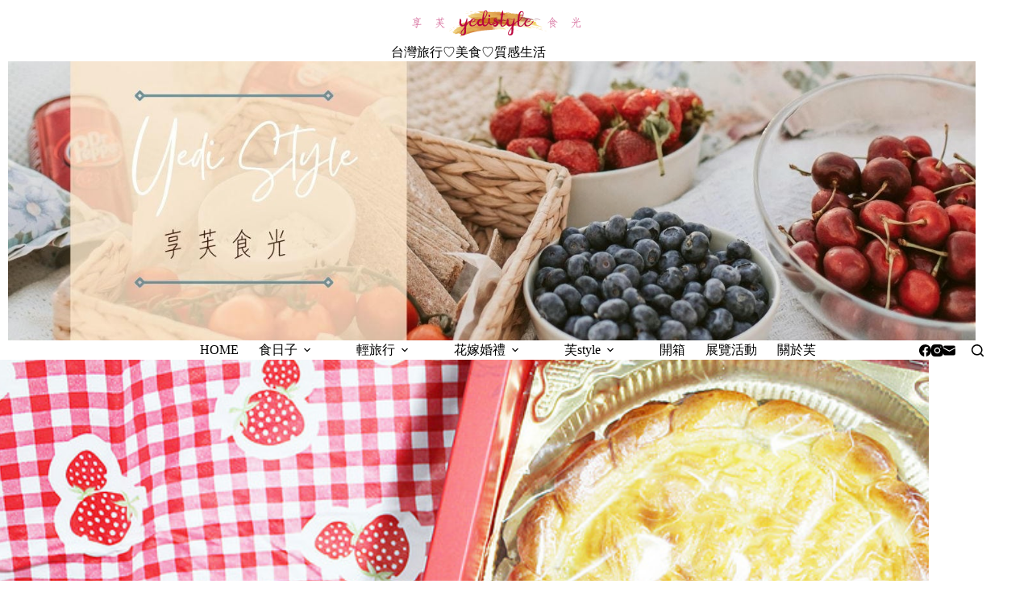

--- FILE ---
content_type: text/html; charset=UTF-8
request_url: https://www.booking.com/flexiproduct.html?product=dfl2&w=300&h=300&lang=xt&aid=2175579&target_aid=2175579&dest_id=-2631690&dest_type=city&df_num_properties=3&fid=1769790043650&affiliate-link=widget1&
body_size: 1819
content:
<!DOCTYPE html>
<html lang="en">
<head>
    <meta charset="utf-8">
    <meta name="viewport" content="width=device-width, initial-scale=1">
    <title></title>
    <style>
        body {
            font-family: "Arial";
        }
    </style>
    <script type="text/javascript">
    window.awsWafCookieDomainList = ['booking.com'];
    window.gokuProps = {
"key":"AQIDAHjcYu/GjX+QlghicBgQ/7bFaQZ+m5FKCMDnO+vTbNg96AHZ4WDspB1aFJyVQH2dkUBmAAAAfjB8BgkqhkiG9w0BBwagbzBtAgEAMGgGCSqGSIb3DQEHATAeBglghkgBZQMEAS4wEQQM7W6WqUCbHzul4jDCAgEQgDu69PTxw/7akKqxxDbZaXLC4vs4UibAla0yObX4jAjWnHi++X1x+9kjy7qUhd1j/dlv+Ad8Wd1vFcvx4w==",
          "iv":"D5490QCCeQAACjQ9",
          "context":"0/91mHusC6QRJ1as7mpWy1CnqsFXfG1R2/[base64]/zlNKq4pDbDHzY7aikl80kxAWnapwOGaNJpkc3hFIxoUAOTQZAGa8FmC9HuStomxpybCmrY4z4OUEacN67rMBW2WwGBrLXvqQ=="
};
    </script>
    <script src="https://d8c14d4960ca.337f8b16.us-east-2.token.awswaf.com/d8c14d4960ca/a18a4859af9c/f81f84a03d17/challenge.js"></script>
</head>
<body>
    <div id="challenge-container"></div>
    <script type="text/javascript">
        AwsWafIntegration.saveReferrer();
        AwsWafIntegration.checkForceRefresh().then((forceRefresh) => {
            if (forceRefresh) {
                AwsWafIntegration.forceRefreshToken().then(() => {
                    window.location.reload(true);
                });
            } else {
                AwsWafIntegration.getToken().then(() => {
                    window.location.reload(true);
                });
            }
        });
    </script>
    <noscript>
        <h1>JavaScript is disabled</h1>
        In order to continue, we need to verify that you're not a robot.
        This requires JavaScript. Enable JavaScript and then reload the page.
    </noscript>
</body>
</html>

--- FILE ---
content_type: text/html; charset=UTF-8
request_url: https://t.ssp.hinet.net/
body_size: 64
content:
042be9ae-b64c-4b93-90db-1a003f75435d!

--- FILE ---
content_type: text/html; charset=utf-8
request_url: https://www.google.com/recaptcha/api2/aframe
body_size: 269
content:
<!DOCTYPE HTML><html><head><meta http-equiv="content-type" content="text/html; charset=UTF-8"></head><body><script nonce="DVis6raQL47YxGFkB3E_xQ">/** Anti-fraud and anti-abuse applications only. See google.com/recaptcha */ try{var clients={'sodar':'https://pagead2.googlesyndication.com/pagead/sodar?'};window.addEventListener("message",function(a){try{if(a.source===window.parent){var b=JSON.parse(a.data);var c=clients[b['id']];if(c){var d=document.createElement('img');d.src=c+b['params']+'&rc='+(localStorage.getItem("rc::a")?sessionStorage.getItem("rc::b"):"");window.document.body.appendChild(d);sessionStorage.setItem("rc::e",parseInt(sessionStorage.getItem("rc::e")||0)+1);localStorage.setItem("rc::h",'1769790048630');}}}catch(b){}});window.parent.postMessage("_grecaptcha_ready", "*");}catch(b){}</script></body></html>

--- FILE ---
content_type: application/javascript; charset=utf-8
request_url: https://vawpro.vm5apis.com/man.js
body_size: 9635
content:
!function(){window.VM5AD_BROWSER_ID="019c0fb5-024b-7cc1-8521-cb45eeed00ee",window.VM5AD_BLACK_LIST=["abortion","abuse","abusive","accident","accidente","addict","alcoholic","allegation","amenaza","anal","anorexia","apartheid","arma","armed","arrest","asesino","ass","assault","asshole","ataque","atrocity","attack","auschwitz","barbaric","battlefield","bayonet","beretta","bigotry","blackmail","blast","bleed","blood","bomb","bong","boning","boob","breathalyzer","bruising","brutal","bukkake","bullet","bully","burglary","butt","butthole","cancer","cannabis","carnage","cartel","castigo","castro","catastrophic","chapo","cocaine","cock","collision","combs","conception","condom","confederate","conflicto","contamination","coon","corrupt","crap","crash","crime","criminal","crisis","cum","cumming","dead","dealer","death","deception","depression","desastres","detain","detox","dick","diddy","dike","disaster","disease","displacement","dong","dopaje","dope","drogas","drown","drug","drunk","dui","dwi","dyke","dynamite","earthquake","eliminar","embarazadas","emergencia","emergency","endanger","enfermedad","erotic","erotica","escort","euthanasia","evacuate","explode","explota","extortion","falla","fallecido","fascism","fatal","fatality","felonies","felony","feminicidio","fetish","flu","forgery","foursome","fraud","fuck","fuego","funeral","gambling","gamez","gangster","genocide","glock","gooch","gore","granada","grenade","guerra","gun","hallucinogenic","hamas","hammered","hangover","harass","hardcore","havoc","heist","herpes","hitler","hoe","holocaust","homicide","homophobia","homophobic","hooker","horny","horrendous","hospitalize","hostage","huelga","hummer","hung","illegal","imprison","incendio","incest","incidente","infection","infiel","injure","injury","inmate","insulto","intoxicated","invade","isis","jiggers","ketamine","kidnap","kike","kill","kinky","kum","larceny","lawsuit","loco","lolita","lube","machete","malpractice","manteca","marijuana","marlboro","massacre","masturbation","mata","mauritania","measles","merck","milf","militar","miscarriage","misil","misogynist","misogyny","missile","morir","morphine","mortar","mudslide","muere","muerte","murder","naked","narcotic","nationalist","nazi","negro","nicotine","obituary","obscene","orgasm","outbreak","overdose","paedophile","pandemic","panties","paralyze","pedo","pedophile","pee","pelea","penis","picante","pistol","plague","poison","poop","porn","postpartum","prejudice","prison","probe","prostitution","psychedelic","psycho","punish","punta","pussy","puto","queerbait","racism","racist","radical","raid","rampage","rape","red wings","redneck","redskin","rehab","revolver","rifle","riot","robado","robbed","robbery","robo","ropa","sadistic","salmonella","sangre","scandal","shipwreck","shit","shot","siege","slain","slaughter","slave","slur","smuggle","soldado","stab","steroid","strangle","suicidal","suicide","supremacy","suspect","swinger","taliban","taser","terror","terrorist","theft","thong","thug","tits","tobacco","topless","torture","toxic","trauma","twink","vagina","vape","vaping","venganza","victim","victimize","violacion","violate","violence","violencia","violent","war","weapon","weed","whistleblower","whiz","wound","wreck","wreckage","wuhan","ww3","x rated","xenophobic","xxx","上癮者","上空裸露","不忠","乳房","亂倫","人質","伊斯蘭國","侮辱","侮辱性詞彙","侵犯","保險套","偷竊罪","偽造","入室盜竊","冒犯猶太人","冒犯男同性戀者","刺刀","刺殺","創傷","勒死","勒索","半自動手槍","南方邦聯","卡斯楚","厭女症","厭女者","厭食症","去世的","受害者","口交","古柯鹼","吹哨者","哈瑪斯","喪禮","嗎啡","囚犯","四人性行為","塔利班","墮胎","多重射精","大屠殺","大流行病","大麻","奧斯威辛","女同性戀者","女性謀殺案","奴隸","妓女","威脅","嫌疑犯","子彈","安樂死","射精","尼古丁","屁股","屎","左輪手槍","希特勒","強姦","強暴","彎刀","性交","性侵","性慾強的","性暗示","恐同症","恐同的","恐怖分子","情色的","憂鬱症","懲罰","戀物癖","戀童癖","戀童癖者","戒毒中心","戰爭","手榴彈","手槍","手淫","拷打","持械的","排便","排外的","排毒","搶劫","撤離","攻擊","施暴的","施虐的","暴徒","會陰","有自殺傾向的","極端的","步槍","武器","死亡","死亡案例","死亡的","殘暴的","殘骸","殺害","殺手","毒品","毒品集團","毒藥","毒販","氯胺酮","水煙壺","法西斯主義","流產","流離失所","混帳","溺水","潤滑劑","激進的","災難","炸彈","炸藥","爛醉的","犯罪","猥褻的","用藥過量","疾病","瘀傷","瘟疫","癱瘓","監獄","監禁","矮子","碰撞","種族主義","種族歧視","種族歧視者","第三次世界大戰","精神病患者","糞","紅皮","納粹","綁架","肇事","肛門","肛門的","腐敗的","自殺","至上主義","致命的","致幻的","與月經有關的性行為","色情","色情作品","茅利塔尼亞","藥物","虐待","血腥畫面","衝突","被搶","被殺","裸體的","訴訟","詐騙","謀殺","變態性癖的","走私","車禍","辱罵的","迫害","迫擊砲","逮捕","酒測器","酒精或藥物影響駕駛","酒駕","酒鬼","酗酒者","酷刑","醉的","醜聞","醫療疏失","重罪","釣同志行為","開放性關係者","陪侍","陰莖","陰道","陰部","陽具","露骨的","霸凌者","非法的","飛彈","高潮","鬥毆","麻疹","默克藥廠","殺人","4 級颶風","freegaza","俄羅斯入侵","債務危機","克里姆林宮","內塔尼亞胡","內線交易","加薩","北約","反猶太主義","吉斯萊恩·麥克斯韋","呼吸困難","哈馬斯","哈馬斯大屠殺","坎耶·維斯特 (ye)","墮胎就是謀殺","墮胎權","大蕭條","大衰退","學校槍擊事件","客戶數據","小偷","巴爾的摩大橋倒塌","市場崩盤","市場操縱","弗拉基米爾·普丁","弗拉基米爾·澤連斯基","心肺復甦","心臟病發作","心跳停止","愛潑斯坦","戰區","斯托米·丹尼爾斯","槍口","槍手","槍支安全","槍枝管制","比比 (bibi)","海姆利希演習","火器","無意識","焦慮症發作","猛烈的風暴","癲癇","白人的生命很重要","真主黨","社會學家","種植園","紐約槍支法","絕症","經濟崩潰","網路安全","網路攻擊","網路犯罪分子","網路釣魚","緊急狀態","罪犯","自然災害","自由巴勒斯坦","芬太尼","被綁架","警察的暴行","資料外洩","身份盜竊","連續殺人犯","過敏反應","醫療緊急狀況","重病","野火","鐵穹","阿斯卡","隱蔽攜帶","雜草 (weed)","颶風","颶風損壞","駭客","驚慌","代駕","公共危險罪","危險駕駛","攔查","罰金","警察","超速","酒後","酒測","重傷","開車不喝酒","飲酒過量","代價","喝酒不開車","亂流","墜機","恐攻","空難","航空事故","迫降","酒後駕駛"],window.VM5AD_WHITE_LIST=["al safwa first lounge","art taipei","artnet","artprice","audi(q8 e-tron)","bmw(ix)","cadillac(xt6)","cayenne","cayenne coupe","cayenne e-hybrid","cayenne electric","cayenne s","cayenne turbo gt","christie’s","first class lounge","first class terminal","jaguar(i-pace/ svr)","lamborghini(urus)","lexus(rz)","lotus(eletre)","maseriti(levante/ grecale)","mercedes-benz(eqe suv/ eqs suv)","mutualart","pasm 保時捷主動懸吊管理系統","pdcc 主動防傾桿系統","porsche","range rover(sport)","sky lounge","sotheby’s","taipei dangdai","tesla(model x)","the evergreen","the infinity","the pier first class lounge","the private room","v6 渦輪 + 電動馬達","v6 渦輪增壓","v8 雙渦輪增壓","volvo(ex90)","亞紀畫廊","佳士得","保時捷","全時四輪驅動","全速域 acc 主動式巡航系統","卡達航空","四區恆溫空調","國泰航空","夜視輔助系統","大未來林舍畫廊","富藝斯（phillips）","後軸轉向系統","收藏展收藏家俱樂部","收藏投資","收藏藝術品","新加坡航空","梅苑","漢莎航空","無限貴賓室","當代藝術收藏","盲點偵測","私人美術館","美國運通白金秘書","美國運通黑卡秘書","翡翠貴賓室","耿畫廊","自動駐車輔助","自適應氣壓懸吊","華航","藏家專訪","藝術收藏家","蘇富比","誠品畫廊","車道維持輔助","長榮航空","阿聯酋航空","雙邊四出運動排氣管","頭等艙","audi","bmw","cadillac","e-tron","eletre","eqe suv","eqs suv","ex90","grecale","i-pace/","ix","jaguar","lamborghini","levante","lexus","lotus","maseriti","mercedes-benz","model x","q8","range rover","rz","sport","svr","tesla","urus","volvo","xt6","alfa romeo stelvio","ev","f-pace","genesis gv70","grecale gt","jaguar f-pace","land rover defender","lexus nx","lexus nx 350","lexus rx","lotus eletre","luxury car","macan electric","macan ev","macan gts","macan s","macan 二手車","macan 價格","macan 試駕","macan 選配建議","macan 開箱","maserati grecale","model 3","model s plaid","model x plaid","model y","polestar 3","porsche macan","range rover velar","sport suv","supercar","tesla model y performanc","xc60","保時捷 suv","保時捷認證中古車","豪華車","超跑","運動休旅","電動車","audiq5","bmw ix2","bmw ix3","bmw x3","bmw x4","glc 63 amg","glc coupé","macan","macan 4","macan t","macan turbo","mba","mercedes-benz glc 43","range rover evoque","stem 教育","taycan","taycan 4 crossturismo","taycan 4s","taycan 4s cross turismo","taycan turbo","taycan turbo cross turismo","taycan turbo gt","taycan turbo gt with weissach package","taycan turbo s","tesla model x","volvo xc60","充電樁","別墅","商學院","國際學校","國際房地產","國際教育","城市豪宅","山景豪宅","常春藤","投資組合","教育基金","教育投資","教育顧問","海外學歷","海外房產","海外留學規劃","海景別墅","留學","碩士","私人住宅","私人理財規劃","私人理財顧問","私立名校","私立學校","稅務規劃","精品住宅","精英教育","純電車","菁英教育","豪宅","豪宅仲介","豪宅市場","豪宅建案","豪宅房仲","豪宅投資","豪宅設計","豪宅買賣","豪宅貸款","財務規劃師","財富傳承","資產增值","金融學院","金融市場分析","金融產品高端","電動跑車","電池行車里程","頂尖大學","頂級住宅","頂級地段","高端教育資源","高級公寓","amg gle 53","amg gle 63","audi e-tron gt","audi rs e-tron gt","benz","bmw i4","bmw i5","bmw i7","bmw x5 m","bmw x6 m","jaguar f-pace r-dynamic","jaguar f-pace svr","lamborghini urus","lamborghini urus performante","lamborghini urus s","lotus emeya","lucid air","maserati grecale gt","maserati grecale modena","maserati grecale trofeo","maserati levante","maserati levante modena","maserati levante trofeo","mercedes-benz eqe","mercedes-benz eqs","polestar 5","porsche taycan","range rover sport","range rover sport dynamic","range rover sport p400","range rover sport sv","taycan gts","tesla model s","tesla model s plaid","ai 晶片","ai 趨勢","cloud","cybersecurity","devsecops","esg 科技","euv","gpu","iaas","ic 設計","ip 設計","jaguar svr","maseriti grecale","maseriti levante","paas","saas","taycan 4 cross turismo","vip 滑雪套票","web3","zero trust","低功耗晶片","元宇宙","先進製程","全球晶片供應鏈","勒索病毒","半導體","台積電","名馬訓練","單板滑雪體驗","國際帆船賽","國際馬術比賽","奈米技術","奢華滑雪旅遊","奢華航海","封裝技術","工業4.0","帆船","帆船俱樂部","帆船教練","帆船比賽 vip","帆船派對","攻防演練","數位轉型","晶圓廠","晶片","晶片戰爭","智慧交通","智慧城市","智慧製造","智慧醫療","未來科技","永續科技","法國滑雪度假村","海上派對","混合雲","滑雪","滑雪別墅","滑雪度假套裝","滑雪豪華度假","瑞士滑雪","盛裝舞步比賽","私人帆船","私人滑雪教練","私人碼頭","私人雪道","私人馬場","科技創新","科技投資","科技革命","綠色科技","網路安全","能源轉型","豪華航海體驗","豪華遊艇租賃","豪華馬術課程","資安","資安防護","資料隱私","賽馬","車用晶片","遊艇","遊艇俱樂部會員","遊艇假期","遊艇旅遊","遊艇購買","阿爾卑斯滑雪","障礙賽馬","雪地直升機接駁","雲端","雲端備份","雲端架構","雲端轉型","零信任","馬匹購買","馬術俱樂部","馬術度假","馬術教練","馬術活動套裝","馬術表演 vip","馬術裝備高端品牌","馬術運動會","馬術高級滑雪場","高端運動","高級滑雪住宿","高級滑雪裝備","傷口","成分專業","有認證","疤","解決問題","護理","醫美","除疤","除菌率","2026新年","birdie","chiikawa","grimace","hamburglar","ip","mccafe","mcdonald's","pop mart","unboxing","三麗鷗","公仔","公仔愛好者","十二生肖","卡娜赫拉","可愛","吉伊卡哇","吉祥","周邊開箱","命理","外送","大吉","大吉大利","大鳥姊姊","太歲","奶昔大哥","如意","家庭聚餐","小朋友最愛","屬蛇","屬馬","屬龍","布丁狗","年夜飯點心","快樂兒童餐","情懷","打卡聖地","扭蛋","招財","插畫","換裝","摩斯漢堡","收藏","收集","文創產品","新年快樂","新年禮物","新春","新春限定","春節懶人包","本命年","模型","求好運","泡泡瑪特","漢堡王","漢堡神偷","潮玩","犯太歲","生肖","生肖紀念品","生肖運勢","療癒","盒玩","盲盒","盲盒開箱","童年回憶","紀念","紅包","美食推介","肯德基","萌","蒐集","親子活動","設計師玩具","變裝","賀歲","走春必吃","農曆新年","運勢","運氣","過年","過年聚餐","開工大吉","開箱","開運","開運小物","開運生肖","限定收藏","限量","限量版","隱藏版","馬年","麥當勞","麥當勞周邊","麥當勞家族","麥當勞玩具","麥當勞角色","asahi六甲水","brown \u0026 friends","coupon券","evian","line新年貼圖","line貼圖","ph值","volvic","wild meow monster","yoi鹼性水","一日樂翻天","不限通路消費","人氣伴手禮推薦","任2件","依雲礦泉水","便利性","促銷","信用卡優惠","信用卡回饋","健康","優惠","優惠券","加價購","卡友滿額禮","口渴","台鹽海洋鹼性離子水","味丹","品牌日","塔仔不正經","多喝水","好想兔","好想兔伸縮悠遊卡","好想兔磁吸小夜燈","好想兔聯名","好想兔達摩娃娃吊飾","孝親送禮","孟宗竹碳","富維克礦泉水","年節祝福","年節禮盒","悅氏light離子水","戶外活動","折扣碼","抽獎","新年","新年促銷","新年優惠","日常飲用","春節伴手禮","春節禮盒","春聯","晴天p莉","會員優惠","氟","滿額贈","熊大兔兔","爛爛人","獨家優惠","現金回饋","現金折抵","瓶裝水","發票登錄","白爛貓","竹炭水","竹炭淨化","竹炭過濾","糖果","紅利累積","紅利點數","統一ph 9.0","網路票選伴手禮","肉乾","胖鯊魚鯊西米","舒跑鹼性離子水","茶葉","變種吉娃娃","貓貓蟲-咖波","買一送一","贈品","走春","超值優惠","踏青","送禮推薦","通路優惠","運動","運動後補給","過年零嘴","郊遊","野生喵喵怪","鈉","鈣","鎂","鐵","限定通路","限時優惠","集點","集點活動","電解水","電解質","餅乾","馬上開運","馬年吉祥話","馬年紅包袋","馬年行大運","鹼性竹炭水","鹿鼻羊","andriod auto","apple carplay","bmw x2","cr-v","cx-5","ford","ford kuga","honda","honda odyssey","hyundai","hyundai santa fe","kia","kia carens","kia sportage","mazda","mazda cx-9","mg","mg hs","mitsubishi","mitsubishi outlander","nissan","nissan x-trail","peugeot","peugeot 5008","previa","rav4","skoda","skoda karoq","subaru","subaru forester","toyota","toyota priusa","volvo xc-40","xc-60","​購車禮","上有老下有小","丙式","主題樂園​","乙式","休旅車","假日放風","停車場","停車費","健行","加油信用卡​","加油降價","包棟民宿","大家庭","大賣場","好禮","安全氣囊","安全配備","家庭保險","家庭理財","小家庭","強制險","換車","換車補助","政府補助","新婚","新生兒","新聞","新車","新車加碼優惠","新車車價","時事","民宿","民生用品","汽車保險","汽車空間","泡湯","泡溫泉​","淘汰舊新","減徵貨物稅","爬山","甲式","第一胎","第二胎","親子出遊","親子景點","親子餐廳","貨物稅","貸款利率","購車優惠","購車好康","購車月","購車貸款","超額責任險","路況","車貸","車體險","週末放電","遊樂園","遛小孩","長輩","零利率","高速公路","diy疏通","kao花王","lion獅王","mr.muscle","化學疏通","多益得","妙管家","威猛先生","定期清潔","寶媽咪","居家清潔","廁所異味","廚房堵塞","廚房水管疏通","廚房疏通","強力疏通","快速疏通","排水孔疏通","排水孔臭味","排水異常","排水變慢","日常水管保養","日本疏通劑","木村石鹼","水槽不通","水槽堵塞","水槽異味","水管不通","水管刷","水管卡住","水管卡油","水管堵塞","水管定期維護","水管異味","水管疏通","水管疏通劑","水管疏通專家","水管疏通膠","油垢堵塞","洗手台堵塞","洗手台疏通","浴室堵塞","浴室排水孔疏通","浴室疏通","溶解油垢","溶解頭髮","潔霜","無效退費","物理疏通","皮碗吸子","第一石鹼","管道卡垢","管道清潔劑","管道疏通","老舊水管阻塞","莊臣","蛇形疏通劑","通樂","通水管","防止堵塞","除臭除垢","頭髮堵塞","馬桶堵塞","馬桶疏通","馬桶皮碗","馬通不通","馬通疏通","高樂氏","魔術靈","esg","mastercard","priority pass","visa 無限卡","世界之極卡","保管箱","健康顧問","全球秘書","全球資產","全球轉帳優惠","國外交易","家庭帳戶","家族信託","海外帳戶","海外投資","減稅","特別助理","白金卡","百夫長卡","私人秘書","私人銀行","節稅","精品購物","美國學校","財務顧問","財富管理","財經新聞","貴族學校","貴賓室","資產配置","遺產規劃","銀行","雙語小學","雙語幼稚園","高資產客戶","黑卡","dunlop","全能","大谷翔平","性能","換胎","操作","棒球","登錄普","紀念品","輪胎","駕馭"]}();

--- FILE ---
content_type: application/javascript; charset=utf-8
request_url: https://vawpro.vm5apis.com/man.js
body_size: 9637
content:
!function(){window.VM5AD_BROWSER_ID="019c0fb4-f3d0-790b-9c98-60369f0ac623",window.VM5AD_BLACK_LIST=["abortion","abuse","abusive","accident","accidente","addict","alcoholic","allegation","amenaza","anal","anorexia","apartheid","arma","armed","arrest","asesino","ass","assault","asshole","ataque","atrocity","attack","auschwitz","barbaric","battlefield","bayonet","beretta","bigotry","blackmail","blast","bleed","blood","bomb","bong","boning","boob","breathalyzer","bruising","brutal","bukkake","bullet","bully","burglary","butt","butthole","cancer","cannabis","carnage","cartel","castigo","castro","catastrophic","chapo","cocaine","cock","collision","combs","conception","condom","confederate","conflicto","contamination","coon","corrupt","crap","crash","crime","criminal","crisis","cum","cumming","dead","dealer","death","deception","depression","desastres","detain","detox","dick","diddy","dike","disaster","disease","displacement","dong","dopaje","dope","drogas","drown","drug","drunk","dui","dwi","dyke","dynamite","earthquake","eliminar","embarazadas","emergencia","emergency","endanger","enfermedad","erotic","erotica","escort","euthanasia","evacuate","explode","explota","extortion","falla","fallecido","fascism","fatal","fatality","felonies","felony","feminicidio","fetish","flu","forgery","foursome","fraud","fuck","fuego","funeral","gambling","gamez","gangster","genocide","glock","gooch","gore","granada","grenade","guerra","gun","hallucinogenic","hamas","hammered","hangover","harass","hardcore","havoc","heist","herpes","hitler","hoe","holocaust","homicide","homophobia","homophobic","hooker","horny","horrendous","hospitalize","hostage","huelga","hummer","hung","illegal","imprison","incendio","incest","incidente","infection","infiel","injure","injury","inmate","insulto","intoxicated","invade","isis","jiggers","ketamine","kidnap","kike","kill","kinky","kum","larceny","lawsuit","loco","lolita","lube","machete","malpractice","manteca","marijuana","marlboro","massacre","masturbation","mata","mauritania","measles","merck","milf","militar","miscarriage","misil","misogynist","misogyny","missile","morir","morphine","mortar","mudslide","muere","muerte","murder","naked","narcotic","nationalist","nazi","negro","nicotine","obituary","obscene","orgasm","outbreak","overdose","paedophile","pandemic","panties","paralyze","pedo","pedophile","pee","pelea","penis","picante","pistol","plague","poison","poop","porn","postpartum","prejudice","prison","probe","prostitution","psychedelic","psycho","punish","punta","pussy","puto","queerbait","racism","racist","radical","raid","rampage","rape","red wings","redneck","redskin","rehab","revolver","rifle","riot","robado","robbed","robbery","robo","ropa","sadistic","salmonella","sangre","scandal","shipwreck","shit","shot","siege","slain","slaughter","slave","slur","smuggle","soldado","stab","steroid","strangle","suicidal","suicide","supremacy","suspect","swinger","taliban","taser","terror","terrorist","theft","thong","thug","tits","tobacco","topless","torture","toxic","trauma","twink","vagina","vape","vaping","venganza","victim","victimize","violacion","violate","violence","violencia","violent","war","weapon","weed","whistleblower","whiz","wound","wreck","wreckage","wuhan","ww3","x rated","xenophobic","xxx","上癮者","上空裸露","不忠","乳房","亂倫","人質","伊斯蘭國","侮辱","侮辱性詞彙","侵犯","保險套","偷竊罪","偽造","入室盜竊","冒犯猶太人","冒犯男同性戀者","刺刀","刺殺","創傷","勒死","勒索","半自動手槍","南方邦聯","卡斯楚","厭女症","厭女者","厭食症","去世的","受害者","口交","古柯鹼","吹哨者","哈瑪斯","喪禮","嗎啡","囚犯","四人性行為","塔利班","墮胎","多重射精","大屠殺","大流行病","大麻","奧斯威辛","女同性戀者","女性謀殺案","奴隸","妓女","威脅","嫌疑犯","子彈","安樂死","射精","尼古丁","屁股","屎","左輪手槍","希特勒","強姦","強暴","彎刀","性交","性侵","性慾強的","性暗示","恐同症","恐同的","恐怖分子","情色的","憂鬱症","懲罰","戀物癖","戀童癖","戀童癖者","戒毒中心","戰爭","手榴彈","手槍","手淫","拷打","持械的","排便","排外的","排毒","搶劫","撤離","攻擊","施暴的","施虐的","暴徒","會陰","有自殺傾向的","極端的","步槍","武器","死亡","死亡案例","死亡的","殘暴的","殘骸","殺害","殺手","毒品","毒品集團","毒藥","毒販","氯胺酮","水煙壺","法西斯主義","流產","流離失所","混帳","溺水","潤滑劑","激進的","災難","炸彈","炸藥","爛醉的","犯罪","猥褻的","用藥過量","疾病","瘀傷","瘟疫","癱瘓","監獄","監禁","矮子","碰撞","種族主義","種族歧視","種族歧視者","第三次世界大戰","精神病患者","糞","紅皮","納粹","綁架","肇事","肛門","肛門的","腐敗的","自殺","至上主義","致命的","致幻的","與月經有關的性行為","色情","色情作品","茅利塔尼亞","藥物","虐待","血腥畫面","衝突","被搶","被殺","裸體的","訴訟","詐騙","謀殺","變態性癖的","走私","車禍","辱罵的","迫害","迫擊砲","逮捕","酒測器","酒精或藥物影響駕駛","酒駕","酒鬼","酗酒者","酷刑","醉的","醜聞","醫療疏失","重罪","釣同志行為","開放性關係者","陪侍","陰莖","陰道","陰部","陽具","露骨的","霸凌者","非法的","飛彈","高潮","鬥毆","麻疹","默克藥廠","殺人","4 級颶風","freegaza","俄羅斯入侵","債務危機","克里姆林宮","內塔尼亞胡","內線交易","加薩","北約","反猶太主義","吉斯萊恩·麥克斯韋","呼吸困難","哈馬斯","哈馬斯大屠殺","坎耶·維斯特 (ye)","墮胎就是謀殺","墮胎權","大蕭條","大衰退","學校槍擊事件","客戶數據","小偷","巴爾的摩大橋倒塌","市場崩盤","市場操縱","弗拉基米爾·普丁","弗拉基米爾·澤連斯基","心肺復甦","心臟病發作","心跳停止","愛潑斯坦","戰區","斯托米·丹尼爾斯","槍口","槍手","槍支安全","槍枝管制","比比 (bibi)","海姆利希演習","火器","無意識","焦慮症發作","猛烈的風暴","癲癇","白人的生命很重要","真主黨","社會學家","種植園","紐約槍支法","絕症","經濟崩潰","網路安全","網路攻擊","網路犯罪分子","網路釣魚","緊急狀態","罪犯","自然災害","自由巴勒斯坦","芬太尼","被綁架","警察的暴行","資料外洩","身份盜竊","連續殺人犯","過敏反應","醫療緊急狀況","重病","野火","鐵穹","阿斯卡","隱蔽攜帶","雜草 (weed)","颶風","颶風損壞","駭客","驚慌","代駕","公共危險罪","危險駕駛","攔查","罰金","警察","超速","酒後","酒測","重傷","開車不喝酒","飲酒過量","代價","喝酒不開車","亂流","墜機","恐攻","空難","航空事故","迫降","酒後駕駛"],window.VM5AD_WHITE_LIST=["al safwa first lounge","art taipei","artnet","artprice","audi(q8 e-tron)","bmw(ix)","cadillac(xt6)","cayenne","cayenne coupe","cayenne e-hybrid","cayenne electric","cayenne s","cayenne turbo gt","christie’s","first class lounge","first class terminal","jaguar(i-pace/ svr)","lamborghini(urus)","lexus(rz)","lotus(eletre)","maseriti(levante/ grecale)","mercedes-benz(eqe suv/ eqs suv)","mutualart","pasm 保時捷主動懸吊管理系統","pdcc 主動防傾桿系統","porsche","range rover(sport)","sky lounge","sotheby’s","taipei dangdai","tesla(model x)","the evergreen","the infinity","the pier first class lounge","the private room","v6 渦輪 + 電動馬達","v6 渦輪增壓","v8 雙渦輪增壓","volvo(ex90)","亞紀畫廊","佳士得","保時捷","全時四輪驅動","全速域 acc 主動式巡航系統","卡達航空","四區恆溫空調","國泰航空","夜視輔助系統","大未來林舍畫廊","富藝斯（phillips）","後軸轉向系統","收藏展收藏家俱樂部","收藏投資","收藏藝術品","新加坡航空","梅苑","漢莎航空","無限貴賓室","當代藝術收藏","盲點偵測","私人美術館","美國運通白金秘書","美國運通黑卡秘書","翡翠貴賓室","耿畫廊","自動駐車輔助","自適應氣壓懸吊","華航","藏家專訪","藝術收藏家","蘇富比","誠品畫廊","車道維持輔助","長榮航空","阿聯酋航空","雙邊四出運動排氣管","頭等艙","audi","bmw","cadillac","e-tron","eletre","eqe suv","eqs suv","ex90","grecale","i-pace/","ix","jaguar","lamborghini","levante","lexus","lotus","maseriti","mercedes-benz","model x","q8","range rover","rz","sport","svr","tesla","urus","volvo","xt6","alfa romeo stelvio","ev","f-pace","genesis gv70","grecale gt","jaguar f-pace","land rover defender","lexus nx","lexus nx 350","lexus rx","lotus eletre","luxury car","macan electric","macan ev","macan gts","macan s","macan 二手車","macan 價格","macan 試駕","macan 選配建議","macan 開箱","maserati grecale","model 3","model s plaid","model x plaid","model y","polestar 3","porsche macan","range rover velar","sport suv","supercar","tesla model y performanc","xc60","保時捷 suv","保時捷認證中古車","豪華車","超跑","運動休旅","電動車","audiq5","bmw ix2","bmw ix3","bmw x3","bmw x4","glc 63 amg","glc coupé","macan","macan 4","macan t","macan turbo","mba","mercedes-benz glc 43","range rover evoque","stem 教育","taycan","taycan 4 crossturismo","taycan 4s","taycan 4s cross turismo","taycan turbo","taycan turbo cross turismo","taycan turbo gt","taycan turbo gt with weissach package","taycan turbo s","tesla model x","volvo xc60","充電樁","別墅","商學院","國際學校","國際房地產","國際教育","城市豪宅","山景豪宅","常春藤","投資組合","教育基金","教育投資","教育顧問","海外學歷","海外房產","海外留學規劃","海景別墅","留學","碩士","私人住宅","私人理財規劃","私人理財顧問","私立名校","私立學校","稅務規劃","精品住宅","精英教育","純電車","菁英教育","豪宅","豪宅仲介","豪宅市場","豪宅建案","豪宅房仲","豪宅投資","豪宅設計","豪宅買賣","豪宅貸款","財務規劃師","財富傳承","資產增值","金融學院","金融市場分析","金融產品高端","電動跑車","電池行車里程","頂尖大學","頂級住宅","頂級地段","高端教育資源","高級公寓","amg gle 53","amg gle 63","audi e-tron gt","audi rs e-tron gt","benz","bmw i4","bmw i5","bmw i7","bmw x5 m","bmw x6 m","jaguar f-pace r-dynamic","jaguar f-pace svr","lamborghini urus","lamborghini urus performante","lamborghini urus s","lotus emeya","lucid air","maserati grecale gt","maserati grecale modena","maserati grecale trofeo","maserati levante","maserati levante modena","maserati levante trofeo","mercedes-benz eqe","mercedes-benz eqs","polestar 5","porsche taycan","range rover sport","range rover sport dynamic","range rover sport p400","range rover sport sv","taycan gts","tesla model s","tesla model s plaid","ai 晶片","ai 趨勢","cloud","cybersecurity","devsecops","esg 科技","euv","gpu","iaas","ic 設計","ip 設計","jaguar svr","maseriti grecale","maseriti levante","paas","saas","taycan 4 cross turismo","vip 滑雪套票","web3","zero trust","低功耗晶片","元宇宙","先進製程","全球晶片供應鏈","勒索病毒","半導體","台積電","名馬訓練","單板滑雪體驗","國際帆船賽","國際馬術比賽","奈米技術","奢華滑雪旅遊","奢華航海","封裝技術","工業4.0","帆船","帆船俱樂部","帆船教練","帆船比賽 vip","帆船派對","攻防演練","數位轉型","晶圓廠","晶片","晶片戰爭","智慧交通","智慧城市","智慧製造","智慧醫療","未來科技","永續科技","法國滑雪度假村","海上派對","混合雲","滑雪","滑雪別墅","滑雪度假套裝","滑雪豪華度假","瑞士滑雪","盛裝舞步比賽","私人帆船","私人滑雪教練","私人碼頭","私人雪道","私人馬場","科技創新","科技投資","科技革命","綠色科技","網路安全","能源轉型","豪華航海體驗","豪華遊艇租賃","豪華馬術課程","資安","資安防護","資料隱私","賽馬","車用晶片","遊艇","遊艇俱樂部會員","遊艇假期","遊艇旅遊","遊艇購買","阿爾卑斯滑雪","障礙賽馬","雪地直升機接駁","雲端","雲端備份","雲端架構","雲端轉型","零信任","馬匹購買","馬術俱樂部","馬術度假","馬術教練","馬術活動套裝","馬術表演 vip","馬術裝備高端品牌","馬術運動會","馬術高級滑雪場","高端運動","高級滑雪住宿","高級滑雪裝備","傷口","成分專業","有認證","疤","解決問題","護理","醫美","除疤","除菌率","2026新年","birdie","chiikawa","grimace","hamburglar","ip","mccafe","mcdonald's","pop mart","unboxing","三麗鷗","公仔","公仔愛好者","十二生肖","卡娜赫拉","可愛","吉伊卡哇","吉祥","周邊開箱","命理","外送","大吉","大吉大利","大鳥姊姊","太歲","奶昔大哥","如意","家庭聚餐","小朋友最愛","屬蛇","屬馬","屬龍","布丁狗","年夜飯點心","快樂兒童餐","情懷","打卡聖地","扭蛋","招財","插畫","換裝","摩斯漢堡","收藏","收集","文創產品","新年快樂","新年禮物","新春","新春限定","春節懶人包","本命年","模型","求好運","泡泡瑪特","漢堡王","漢堡神偷","潮玩","犯太歲","生肖","生肖紀念品","生肖運勢","療癒","盒玩","盲盒","盲盒開箱","童年回憶","紀念","紅包","美食推介","肯德基","萌","蒐集","親子活動","設計師玩具","變裝","賀歲","走春必吃","農曆新年","運勢","運氣","過年","過年聚餐","開工大吉","開箱","開運","開運小物","開運生肖","限定收藏","限量","限量版","隱藏版","馬年","麥當勞","麥當勞周邊","麥當勞家族","麥當勞玩具","麥當勞角色","asahi六甲水","brown \u0026 friends","coupon券","evian","line新年貼圖","line貼圖","ph值","volvic","wild meow monster","yoi鹼性水","一日樂翻天","不限通路消費","人氣伴手禮推薦","任2件","依雲礦泉水","便利性","促銷","信用卡優惠","信用卡回饋","健康","優惠","優惠券","加價購","卡友滿額禮","口渴","台鹽海洋鹼性離子水","味丹","品牌日","塔仔不正經","多喝水","好想兔","好想兔伸縮悠遊卡","好想兔磁吸小夜燈","好想兔聯名","好想兔達摩娃娃吊飾","孝親送禮","孟宗竹碳","富維克礦泉水","年節祝福","年節禮盒","悅氏light離子水","戶外活動","折扣碼","抽獎","新年","新年促銷","新年優惠","日常飲用","春節伴手禮","春節禮盒","春聯","晴天p莉","會員優惠","氟","滿額贈","熊大兔兔","爛爛人","獨家優惠","現金回饋","現金折抵","瓶裝水","發票登錄","白爛貓","竹炭水","竹炭淨化","竹炭過濾","糖果","紅利累積","紅利點數","統一ph 9.0","網路票選伴手禮","肉乾","胖鯊魚鯊西米","舒跑鹼性離子水","茶葉","變種吉娃娃","貓貓蟲-咖波","買一送一","贈品","走春","超值優惠","踏青","送禮推薦","通路優惠","運動","運動後補給","過年零嘴","郊遊","野生喵喵怪","鈉","鈣","鎂","鐵","限定通路","限時優惠","集點","集點活動","電解水","電解質","餅乾","馬上開運","馬年吉祥話","馬年紅包袋","馬年行大運","鹼性竹炭水","鹿鼻羊","andriod auto","apple carplay","bmw x2","cr-v","cx-5","ford","ford kuga","honda","honda odyssey","hyundai","hyundai santa fe","kia","kia carens","kia sportage","mazda","mazda cx-9","mg","mg hs","mitsubishi","mitsubishi outlander","nissan","nissan x-trail","peugeot","peugeot 5008","previa","rav4","skoda","skoda karoq","subaru","subaru forester","toyota","toyota priusa","volvo xc-40","xc-60","​購車禮","上有老下有小","丙式","主題樂園​","乙式","休旅車","假日放風","停車場","停車費","健行","加油信用卡​","加油降價","包棟民宿","大家庭","大賣場","好禮","安全氣囊","安全配備","家庭保險","家庭理財","小家庭","強制險","換車","換車補助","政府補助","新婚","新生兒","新聞","新車","新車加碼優惠","新車車價","時事","民宿","民生用品","汽車保險","汽車空間","泡湯","泡溫泉​","淘汰舊新","減徵貨物稅","爬山","甲式","第一胎","第二胎","親子出遊","親子景點","親子餐廳","貨物稅","貸款利率","購車優惠","購車好康","購車月","購車貸款","超額責任險","路況","車貸","車體險","週末放電","遊樂園","遛小孩","長輩","零利率","高速公路","diy疏通","kao花王","lion獅王","mr.muscle","化學疏通","多益得","妙管家","威猛先生","定期清潔","寶媽咪","居家清潔","廁所異味","廚房堵塞","廚房水管疏通","廚房疏通","強力疏通","快速疏通","排水孔疏通","排水孔臭味","排水異常","排水變慢","日常水管保養","日本疏通劑","木村石鹼","水槽不通","水槽堵塞","水槽異味","水管不通","水管刷","水管卡住","水管卡油","水管堵塞","水管定期維護","水管異味","水管疏通","水管疏通劑","水管疏通專家","水管疏通膠","油垢堵塞","洗手台堵塞","洗手台疏通","浴室堵塞","浴室排水孔疏通","浴室疏通","溶解油垢","溶解頭髮","潔霜","無效退費","物理疏通","皮碗吸子","第一石鹼","管道卡垢","管道清潔劑","管道疏通","老舊水管阻塞","莊臣","蛇形疏通劑","通樂","通水管","防止堵塞","除臭除垢","頭髮堵塞","馬桶堵塞","馬桶疏通","馬桶皮碗","馬通不通","馬通疏通","高樂氏","魔術靈","esg","mastercard","priority pass","visa 無限卡","世界之極卡","保管箱","健康顧問","全球秘書","全球資產","全球轉帳優惠","國外交易","家庭帳戶","家族信託","海外帳戶","海外投資","減稅","特別助理","白金卡","百夫長卡","私人秘書","私人銀行","節稅","精品購物","美國學校","財務顧問","財富管理","財經新聞","貴族學校","貴賓室","資產配置","遺產規劃","銀行","雙語小學","雙語幼稚園","高資產客戶","黑卡","dunlop","全能","大谷翔平","性能","換胎","操作","棒球","登錄普","紀念品","輪胎","駕馭"]}();

--- FILE ---
content_type: application/javascript; charset=utf-8
request_url: https://vawpro.vm5apis.com/man.js
body_size: 9639
content:
!function(){window.VM5AD_BROWSER_ID="019c0fb4-ffd9-7ee3-a4e1-6a1c4157c09c",window.VM5AD_BLACK_LIST=["abortion","abuse","abusive","accident","accidente","addict","alcoholic","allegation","amenaza","anal","anorexia","apartheid","arma","armed","arrest","asesino","ass","assault","asshole","ataque","atrocity","attack","auschwitz","barbaric","battlefield","bayonet","beretta","bigotry","blackmail","blast","bleed","blood","bomb","bong","boning","boob","breathalyzer","bruising","brutal","bukkake","bullet","bully","burglary","butt","butthole","cancer","cannabis","carnage","cartel","castigo","castro","catastrophic","chapo","cocaine","cock","collision","combs","conception","condom","confederate","conflicto","contamination","coon","corrupt","crap","crash","crime","criminal","crisis","cum","cumming","dead","dealer","death","deception","depression","desastres","detain","detox","dick","diddy","dike","disaster","disease","displacement","dong","dopaje","dope","drogas","drown","drug","drunk","dui","dwi","dyke","dynamite","earthquake","eliminar","embarazadas","emergencia","emergency","endanger","enfermedad","erotic","erotica","escort","euthanasia","evacuate","explode","explota","extortion","falla","fallecido","fascism","fatal","fatality","felonies","felony","feminicidio","fetish","flu","forgery","foursome","fraud","fuck","fuego","funeral","gambling","gamez","gangster","genocide","glock","gooch","gore","granada","grenade","guerra","gun","hallucinogenic","hamas","hammered","hangover","harass","hardcore","havoc","heist","herpes","hitler","hoe","holocaust","homicide","homophobia","homophobic","hooker","horny","horrendous","hospitalize","hostage","huelga","hummer","hung","illegal","imprison","incendio","incest","incidente","infection","infiel","injure","injury","inmate","insulto","intoxicated","invade","isis","jiggers","ketamine","kidnap","kike","kill","kinky","kum","larceny","lawsuit","loco","lolita","lube","machete","malpractice","manteca","marijuana","marlboro","massacre","masturbation","mata","mauritania","measles","merck","milf","militar","miscarriage","misil","misogynist","misogyny","missile","morir","morphine","mortar","mudslide","muere","muerte","murder","naked","narcotic","nationalist","nazi","negro","nicotine","obituary","obscene","orgasm","outbreak","overdose","paedophile","pandemic","panties","paralyze","pedo","pedophile","pee","pelea","penis","picante","pistol","plague","poison","poop","porn","postpartum","prejudice","prison","probe","prostitution","psychedelic","psycho","punish","punta","pussy","puto","queerbait","racism","racist","radical","raid","rampage","rape","red wings","redneck","redskin","rehab","revolver","rifle","riot","robado","robbed","robbery","robo","ropa","sadistic","salmonella","sangre","scandal","shipwreck","shit","shot","siege","slain","slaughter","slave","slur","smuggle","soldado","stab","steroid","strangle","suicidal","suicide","supremacy","suspect","swinger","taliban","taser","terror","terrorist","theft","thong","thug","tits","tobacco","topless","torture","toxic","trauma","twink","vagina","vape","vaping","venganza","victim","victimize","violacion","violate","violence","violencia","violent","war","weapon","weed","whistleblower","whiz","wound","wreck","wreckage","wuhan","ww3","x rated","xenophobic","xxx","上癮者","上空裸露","不忠","乳房","亂倫","人質","伊斯蘭國","侮辱","侮辱性詞彙","侵犯","保險套","偷竊罪","偽造","入室盜竊","冒犯猶太人","冒犯男同性戀者","刺刀","刺殺","創傷","勒死","勒索","半自動手槍","南方邦聯","卡斯楚","厭女症","厭女者","厭食症","去世的","受害者","口交","古柯鹼","吹哨者","哈瑪斯","喪禮","嗎啡","囚犯","四人性行為","塔利班","墮胎","多重射精","大屠殺","大流行病","大麻","奧斯威辛","女同性戀者","女性謀殺案","奴隸","妓女","威脅","嫌疑犯","子彈","安樂死","射精","尼古丁","屁股","屎","左輪手槍","希特勒","強姦","強暴","彎刀","性交","性侵","性慾強的","性暗示","恐同症","恐同的","恐怖分子","情色的","憂鬱症","懲罰","戀物癖","戀童癖","戀童癖者","戒毒中心","戰爭","手榴彈","手槍","手淫","拷打","持械的","排便","排外的","排毒","搶劫","撤離","攻擊","施暴的","施虐的","暴徒","會陰","有自殺傾向的","極端的","步槍","武器","死亡","死亡案例","死亡的","殘暴的","殘骸","殺害","殺手","毒品","毒品集團","毒藥","毒販","氯胺酮","水煙壺","法西斯主義","流產","流離失所","混帳","溺水","潤滑劑","激進的","災難","炸彈","炸藥","爛醉的","犯罪","猥褻的","用藥過量","疾病","瘀傷","瘟疫","癱瘓","監獄","監禁","矮子","碰撞","種族主義","種族歧視","種族歧視者","第三次世界大戰","精神病患者","糞","紅皮","納粹","綁架","肇事","肛門","肛門的","腐敗的","自殺","至上主義","致命的","致幻的","與月經有關的性行為","色情","色情作品","茅利塔尼亞","藥物","虐待","血腥畫面","衝突","被搶","被殺","裸體的","訴訟","詐騙","謀殺","變態性癖的","走私","車禍","辱罵的","迫害","迫擊砲","逮捕","酒測器","酒精或藥物影響駕駛","酒駕","酒鬼","酗酒者","酷刑","醉的","醜聞","醫療疏失","重罪","釣同志行為","開放性關係者","陪侍","陰莖","陰道","陰部","陽具","露骨的","霸凌者","非法的","飛彈","高潮","鬥毆","麻疹","默克藥廠","殺人","4 級颶風","freegaza","俄羅斯入侵","債務危機","克里姆林宮","內塔尼亞胡","內線交易","加薩","北約","反猶太主義","吉斯萊恩·麥克斯韋","呼吸困難","哈馬斯","哈馬斯大屠殺","坎耶·維斯特 (ye)","墮胎就是謀殺","墮胎權","大蕭條","大衰退","學校槍擊事件","客戶數據","小偷","巴爾的摩大橋倒塌","市場崩盤","市場操縱","弗拉基米爾·普丁","弗拉基米爾·澤連斯基","心肺復甦","心臟病發作","心跳停止","愛潑斯坦","戰區","斯托米·丹尼爾斯","槍口","槍手","槍支安全","槍枝管制","比比 (bibi)","海姆利希演習","火器","無意識","焦慮症發作","猛烈的風暴","癲癇","白人的生命很重要","真主黨","社會學家","種植園","紐約槍支法","絕症","經濟崩潰","網路安全","網路攻擊","網路犯罪分子","網路釣魚","緊急狀態","罪犯","自然災害","自由巴勒斯坦","芬太尼","被綁架","警察的暴行","資料外洩","身份盜竊","連續殺人犯","過敏反應","醫療緊急狀況","重病","野火","鐵穹","阿斯卡","隱蔽攜帶","雜草 (weed)","颶風","颶風損壞","駭客","驚慌","代駕","公共危險罪","危險駕駛","攔查","罰金","警察","超速","酒後","酒測","重傷","開車不喝酒","飲酒過量","代價","喝酒不開車","亂流","墜機","恐攻","空難","航空事故","迫降","酒後駕駛"],window.VM5AD_WHITE_LIST=["al safwa first lounge","art taipei","artnet","artprice","audi(q8 e-tron)","bmw(ix)","cadillac(xt6)","cayenne","cayenne coupe","cayenne e-hybrid","cayenne electric","cayenne s","cayenne turbo gt","christie’s","first class lounge","first class terminal","jaguar(i-pace/ svr)","lamborghini(urus)","lexus(rz)","lotus(eletre)","maseriti(levante/ grecale)","mercedes-benz(eqe suv/ eqs suv)","mutualart","pasm 保時捷主動懸吊管理系統","pdcc 主動防傾桿系統","porsche","range rover(sport)","sky lounge","sotheby’s","taipei dangdai","tesla(model x)","the evergreen","the infinity","the pier first class lounge","the private room","v6 渦輪 + 電動馬達","v6 渦輪增壓","v8 雙渦輪增壓","volvo(ex90)","亞紀畫廊","佳士得","保時捷","全時四輪驅動","全速域 acc 主動式巡航系統","卡達航空","四區恆溫空調","國泰航空","夜視輔助系統","大未來林舍畫廊","富藝斯（phillips）","後軸轉向系統","收藏展收藏家俱樂部","收藏投資","收藏藝術品","新加坡航空","梅苑","漢莎航空","無限貴賓室","當代藝術收藏","盲點偵測","私人美術館","美國運通白金秘書","美國運通黑卡秘書","翡翠貴賓室","耿畫廊","自動駐車輔助","自適應氣壓懸吊","華航","藏家專訪","藝術收藏家","蘇富比","誠品畫廊","車道維持輔助","長榮航空","阿聯酋航空","雙邊四出運動排氣管","頭等艙","audi","bmw","cadillac","e-tron","eletre","eqe suv","eqs suv","ex90","grecale","i-pace/","ix","jaguar","lamborghini","levante","lexus","lotus","maseriti","mercedes-benz","model x","q8","range rover","rz","sport","svr","tesla","urus","volvo","xt6","alfa romeo stelvio","ev","f-pace","genesis gv70","grecale gt","jaguar f-pace","land rover defender","lexus nx","lexus nx 350","lexus rx","lotus eletre","luxury car","macan electric","macan ev","macan gts","macan s","macan 二手車","macan 價格","macan 試駕","macan 選配建議","macan 開箱","maserati grecale","model 3","model s plaid","model x plaid","model y","polestar 3","porsche macan","range rover velar","sport suv","supercar","tesla model y performanc","xc60","保時捷 suv","保時捷認證中古車","豪華車","超跑","運動休旅","電動車","audiq5","bmw ix2","bmw ix3","bmw x3","bmw x4","glc 63 amg","glc coupé","macan","macan 4","macan t","macan turbo","mba","mercedes-benz glc 43","range rover evoque","stem 教育","taycan","taycan 4 crossturismo","taycan 4s","taycan 4s cross turismo","taycan turbo","taycan turbo cross turismo","taycan turbo gt","taycan turbo gt with weissach package","taycan turbo s","tesla model x","volvo xc60","充電樁","別墅","商學院","國際學校","國際房地產","國際教育","城市豪宅","山景豪宅","常春藤","投資組合","教育基金","教育投資","教育顧問","海外學歷","海外房產","海外留學規劃","海景別墅","留學","碩士","私人住宅","私人理財規劃","私人理財顧問","私立名校","私立學校","稅務規劃","精品住宅","精英教育","純電車","菁英教育","豪宅","豪宅仲介","豪宅市場","豪宅建案","豪宅房仲","豪宅投資","豪宅設計","豪宅買賣","豪宅貸款","財務規劃師","財富傳承","資產增值","金融學院","金融市場分析","金融產品高端","電動跑車","電池行車里程","頂尖大學","頂級住宅","頂級地段","高端教育資源","高級公寓","amg gle 53","amg gle 63","audi e-tron gt","audi rs e-tron gt","benz","bmw i4","bmw i5","bmw i7","bmw x5 m","bmw x6 m","jaguar f-pace r-dynamic","jaguar f-pace svr","lamborghini urus","lamborghini urus performante","lamborghini urus s","lotus emeya","lucid air","maserati grecale gt","maserati grecale modena","maserati grecale trofeo","maserati levante","maserati levante modena","maserati levante trofeo","mercedes-benz eqe","mercedes-benz eqs","polestar 5","porsche taycan","range rover sport","range rover sport dynamic","range rover sport p400","range rover sport sv","taycan gts","tesla model s","tesla model s plaid","ai 晶片","ai 趨勢","cloud","cybersecurity","devsecops","esg 科技","euv","gpu","iaas","ic 設計","ip 設計","jaguar svr","maseriti grecale","maseriti levante","paas","saas","taycan 4 cross turismo","vip 滑雪套票","web3","zero trust","低功耗晶片","元宇宙","先進製程","全球晶片供應鏈","勒索病毒","半導體","台積電","名馬訓練","單板滑雪體驗","國際帆船賽","國際馬術比賽","奈米技術","奢華滑雪旅遊","奢華航海","封裝技術","工業4.0","帆船","帆船俱樂部","帆船教練","帆船比賽 vip","帆船派對","攻防演練","數位轉型","晶圓廠","晶片","晶片戰爭","智慧交通","智慧城市","智慧製造","智慧醫療","未來科技","永續科技","法國滑雪度假村","海上派對","混合雲","滑雪","滑雪別墅","滑雪度假套裝","滑雪豪華度假","瑞士滑雪","盛裝舞步比賽","私人帆船","私人滑雪教練","私人碼頭","私人雪道","私人馬場","科技創新","科技投資","科技革命","綠色科技","網路安全","能源轉型","豪華航海體驗","豪華遊艇租賃","豪華馬術課程","資安","資安防護","資料隱私","賽馬","車用晶片","遊艇","遊艇俱樂部會員","遊艇假期","遊艇旅遊","遊艇購買","阿爾卑斯滑雪","障礙賽馬","雪地直升機接駁","雲端","雲端備份","雲端架構","雲端轉型","零信任","馬匹購買","馬術俱樂部","馬術度假","馬術教練","馬術活動套裝","馬術表演 vip","馬術裝備高端品牌","馬術運動會","馬術高級滑雪場","高端運動","高級滑雪住宿","高級滑雪裝備","傷口","成分專業","有認證","疤","解決問題","護理","醫美","除疤","除菌率","2026新年","birdie","chiikawa","grimace","hamburglar","ip","mccafe","mcdonald's","pop mart","unboxing","三麗鷗","公仔","公仔愛好者","十二生肖","卡娜赫拉","可愛","吉伊卡哇","吉祥","周邊開箱","命理","外送","大吉","大吉大利","大鳥姊姊","太歲","奶昔大哥","如意","家庭聚餐","小朋友最愛","屬蛇","屬馬","屬龍","布丁狗","年夜飯點心","快樂兒童餐","情懷","打卡聖地","扭蛋","招財","插畫","換裝","摩斯漢堡","收藏","收集","文創產品","新年快樂","新年禮物","新春","新春限定","春節懶人包","本命年","模型","求好運","泡泡瑪特","漢堡王","漢堡神偷","潮玩","犯太歲","生肖","生肖紀念品","生肖運勢","療癒","盒玩","盲盒","盲盒開箱","童年回憶","紀念","紅包","美食推介","肯德基","萌","蒐集","親子活動","設計師玩具","變裝","賀歲","走春必吃","農曆新年","運勢","運氣","過年","過年聚餐","開工大吉","開箱","開運","開運小物","開運生肖","限定收藏","限量","限量版","隱藏版","馬年","麥當勞","麥當勞周邊","麥當勞家族","麥當勞玩具","麥當勞角色","asahi六甲水","brown \u0026 friends","coupon券","evian","line新年貼圖","line貼圖","ph值","volvic","wild meow monster","yoi鹼性水","一日樂翻天","不限通路消費","人氣伴手禮推薦","任2件","依雲礦泉水","便利性","促銷","信用卡優惠","信用卡回饋","健康","優惠","優惠券","加價購","卡友滿額禮","口渴","台鹽海洋鹼性離子水","味丹","品牌日","塔仔不正經","多喝水","好想兔","好想兔伸縮悠遊卡","好想兔磁吸小夜燈","好想兔聯名","好想兔達摩娃娃吊飾","孝親送禮","孟宗竹碳","富維克礦泉水","年節祝福","年節禮盒","悅氏light離子水","戶外活動","折扣碼","抽獎","新年","新年促銷","新年優惠","日常飲用","春節伴手禮","春節禮盒","春聯","晴天p莉","會員優惠","氟","滿額贈","熊大兔兔","爛爛人","獨家優惠","現金回饋","現金折抵","瓶裝水","發票登錄","白爛貓","竹炭水","竹炭淨化","竹炭過濾","糖果","紅利累積","紅利點數","統一ph 9.0","網路票選伴手禮","肉乾","胖鯊魚鯊西米","舒跑鹼性離子水","茶葉","變種吉娃娃","貓貓蟲-咖波","買一送一","贈品","走春","超值優惠","踏青","送禮推薦","通路優惠","運動","運動後補給","過年零嘴","郊遊","野生喵喵怪","鈉","鈣","鎂","鐵","限定通路","限時優惠","集點","集點活動","電解水","電解質","餅乾","馬上開運","馬年吉祥話","馬年紅包袋","馬年行大運","鹼性竹炭水","鹿鼻羊","andriod auto","apple carplay","bmw x2","cr-v","cx-5","ford","ford kuga","honda","honda odyssey","hyundai","hyundai santa fe","kia","kia carens","kia sportage","mazda","mazda cx-9","mg","mg hs","mitsubishi","mitsubishi outlander","nissan","nissan x-trail","peugeot","peugeot 5008","previa","rav4","skoda","skoda karoq","subaru","subaru forester","toyota","toyota priusa","volvo xc-40","xc-60","​購車禮","上有老下有小","丙式","主題樂園​","乙式","休旅車","假日放風","停車場","停車費","健行","加油信用卡​","加油降價","包棟民宿","大家庭","大賣場","好禮","安全氣囊","安全配備","家庭保險","家庭理財","小家庭","強制險","換車","換車補助","政府補助","新婚","新生兒","新聞","新車","新車加碼優惠","新車車價","時事","民宿","民生用品","汽車保險","汽車空間","泡湯","泡溫泉​","淘汰舊新","減徵貨物稅","爬山","甲式","第一胎","第二胎","親子出遊","親子景點","親子餐廳","貨物稅","貸款利率","購車優惠","購車好康","購車月","購車貸款","超額責任險","路況","車貸","車體險","週末放電","遊樂園","遛小孩","長輩","零利率","高速公路","diy疏通","kao花王","lion獅王","mr.muscle","化學疏通","多益得","妙管家","威猛先生","定期清潔","寶媽咪","居家清潔","廁所異味","廚房堵塞","廚房水管疏通","廚房疏通","強力疏通","快速疏通","排水孔疏通","排水孔臭味","排水異常","排水變慢","日常水管保養","日本疏通劑","木村石鹼","水槽不通","水槽堵塞","水槽異味","水管不通","水管刷","水管卡住","水管卡油","水管堵塞","水管定期維護","水管異味","水管疏通","水管疏通劑","水管疏通專家","水管疏通膠","油垢堵塞","洗手台堵塞","洗手台疏通","浴室堵塞","浴室排水孔疏通","浴室疏通","溶解油垢","溶解頭髮","潔霜","無效退費","物理疏通","皮碗吸子","第一石鹼","管道卡垢","管道清潔劑","管道疏通","老舊水管阻塞","莊臣","蛇形疏通劑","通樂","通水管","防止堵塞","除臭除垢","頭髮堵塞","馬桶堵塞","馬桶疏通","馬桶皮碗","馬通不通","馬通疏通","高樂氏","魔術靈","esg","mastercard","priority pass","visa 無限卡","世界之極卡","保管箱","健康顧問","全球秘書","全球資產","全球轉帳優惠","國外交易","家庭帳戶","家族信託","海外帳戶","海外投資","減稅","特別助理","白金卡","百夫長卡","私人秘書","私人銀行","節稅","精品購物","美國學校","財務顧問","財富管理","財經新聞","貴族學校","貴賓室","資產配置","遺產規劃","銀行","雙語小學","雙語幼稚園","高資產客戶","黑卡","dunlop","全能","大谷翔平","性能","換胎","操作","棒球","登錄普","紀念品","輪胎","駕馭"]}();